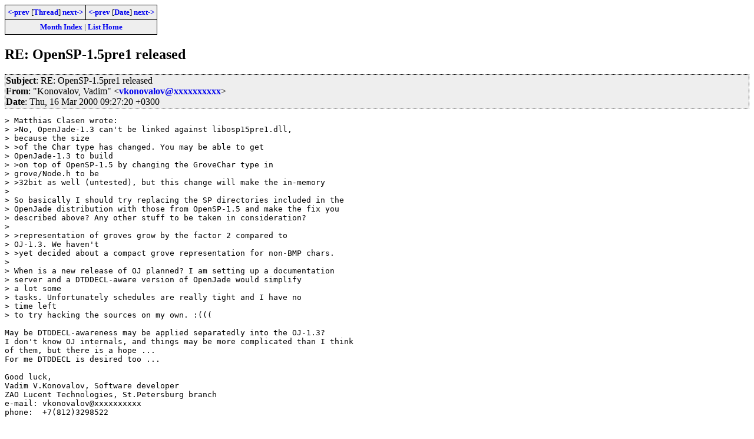

--- FILE ---
content_type: text/html; charset=iso-8859-1
request_url: https://www.biglist.com/lists/lists.mulberrytech.com/dssslist/archives/200003/msg00079.html
body_size: 2197
content:
<!-- MHonArc v2.6.3 -->
<!--X-Subject: RE: OpenSP&#45;1.5pre1 released -->
<!--X-From-R13: "Ybabinybi, Hnqvz" <ixbabinybiNyhprag.pbz> -->
<!--X-Date: Thu, 16 Mar 2000 01:45:14 &#45;0500 (EST) -->
<!--X-Message-Id: 402099F49BEED211999700805FC7359F46B12A@ru0028exch01.spb.lucent.com -->
<!--X-Content-Type: text/plain -->
<!--X-Head-End-->
<!DOCTYPE HTML PUBLIC "-//W3C//DTD HTML//EN">
<HTML>
<HEAD>
<TITLE>RE: OpenSP-1.5pre1 released</TITLE>
<link rel="stylesheet" type="text/css" href="/templates/css/archives.css">
</HEAD>
<BODY>
<!--X-Body-Begin-->
<!--X-User-Header-->
<!--X-User-Header-End-->
<!--X-TopPNI-->
<div class="topLinks">
<table><tr>
<td><a href="msg00085.html"><-prev</a> [<A HREF="threads.html#00079">Thread</A>] <a href="msg00062.html">next-></a></td>
<td><a href="msg00078.html"><-prev</a> [<A HREF="maillist.html#00079">Date</A>] <a href="msg00080.html">next-></a></td>
</tr>
<tr><td colspan=2>
<a href="../">Month Index</a> | <a href="../../">List Home</a>

</td></tr>
</table>

</div>

<!--X-TopPNI-End-->
<!--X-MsgBody-->
<!--X-Subject-Header-Begin-->
<h2>RE: OpenSP-1.5pre1 released</h2>
<!--X-Subject-Header-End-->
<!--X-Head-of-Message-->
<div class="msgHead"><table><tr><td>
 
<em>Subject</em>: RE: OpenSP-1.5pre1 released<br>

 
<em>From</em>: &quot;Konovalov, Vadim&quot; &lt;<a href="mailto:vkonovalov@DOMAIN.HIDDEN">vkonovalov@xxxxxxxxxx</a>&gt;<br>

 
<em>Date</em>: Thu, 16 Mar 2000 09:27:20 +0300<br>

</td></tr></table></div>
<!--X-Head-of-Message-End-->
<!--X-Head-Body-Sep-Begin-->
<div>
<!--X-Head-Body-Sep-End-->
<!--X-Body-of-Message-->
<pre>&gt; Matthias Clasen wrote:
&gt; &gt;No, OpenJade-1.3 can't be linked against libosp15pre1.dll, 
&gt; because the size
&gt; &gt;of the Char type has changed. You may be able to get 
&gt; OpenJade-1.3 to build
&gt; &gt;on top of OpenSP-1.5 by changing the GroveChar type in 
&gt; grove/Node.h to be 
&gt; &gt;32bit as well (untested), but this change will make the in-memory
&gt; 
&gt; So basically I should try replacing the SP directories included in the
&gt; OpenJade distribution with those from OpenSP-1.5 and make the fix you
&gt; described above? Any other stuff to be taken in consideration?
&gt; 
&gt; &gt;representation of groves grow by the factor 2 compared to 
&gt; OJ-1.3. We haven't
&gt; &gt;yet decided about a compact grove representation for non-BMP chars.
&gt; 
&gt; When is a new release of OJ planned? I am setting up a documentation
&gt; server and a DTDDECL-aware version of OpenJade would simplify 
&gt; a lot some
&gt; tasks. Unfortunately schedules are really tight and I have no 
&gt; time left
&gt; to try hacking the sources on my own. :(((

May be DTDDECL-awareness may be applied separatedly into the OJ-1.3?
I don't know OJ internals, and things may be more complicated than I think
of them, but there is a hope ...
For me DTDDECL is desired too ...

Good luck,
Vadim V.Konovalov, Software developer
ZAO Lucent Technologies, St.Petersburg branch
e-mail:	vkonovalov@xxxxxxxxxx
phone:	+7(812)3298522


 DSSSList info and archive:  <a  href="http://www.mulberrytech.com/dsssl/dssslist">http://www.mulberrytech.com/dsssl/dssslist</a>


</pre>
<!--X-Body-of-Message-End-->
<!--X-MsgBody-End-->
<!--X-Follow-Ups-->
</div>
<!--X-Follow-Ups-End-->
<!--X-References-->
<!--X-References-End-->
<!--X-BotPNI-->
<div class="botThread">
<table><tr><th>Current Thread</th></tr>
       <tr><td><ul>
<LI><a href="threads.html#00074">RE: OpenSP-1.5pre1 released</A>, <em>(continued)</em>
<ul>
<LI><a name="00074" href="msg00074.html">Konovalov, Vadim</a> - Wed, 15 Mar 2000 11:20:58 -0500 (EST)
<ul>
<LI><a name="00075" href="msg00075.html">Matthias Clasen</a> - Wed, 15 Mar 2000 11:22:08 -0500 (EST)
<ul>
<LI><a name="00076" href="msg00076.html">Rudi Chiarito</a> - Wed, 15 Mar 2000 14:25:45 -0500 (EST)
<LI><a name="00085" href="msg00085.html">Matthias Clasen</a> - Thu, 16 Mar 2000 10:02:00 -0500 (EST)
</li>
</li>
</ul>
</li>
</ul>
</li>
<li><span class="botThread"><em>Konovalov, Vadim</em> - Thu, 16 Mar 2000 01:45:14 -0500 (EST)</span>&nbsp;<b>&lt;=</b>
</li>
</ul>
</li>
</ul>
</td></tr>
</table>
</div>

<div class="botLinks">
<table>
<tr><th><- Previous</th><th>Index</th><th>Next -></th></tr>
<tr><td><a href="msg00085.html">Re: OpenSP-1.5pre1 released</a>, <em>Matthias Clasen</em>
</td>
    <td><a href="threads.html#00079">Thread</a></td>
    <td><a href="msg00062.html">&lt;programlisting&gt; in ps</a>, <em>David C. Mason</em>
</td>
</tr>
<tr><td><a href="msg00078.html">Re: duplicating half page</a>, <em>Brandon Ibach</em>
</td>
    <td><a href="maillist.html#00079">Date</a></td>
    <td><a href="msg00080.html">RE: Downloading archive</a>, <em>G . B . Stott</em>
</td>
</tr>
<tr><td></td>
    <td><a href="../">Month</a></td>
    <td></td>
</tr>
</table>
<p>
</div>

<!--X-BotPNI-End-->
<!--X-User-Footer-->
<!--X-User-Footer-End-->
</body>
</html>
